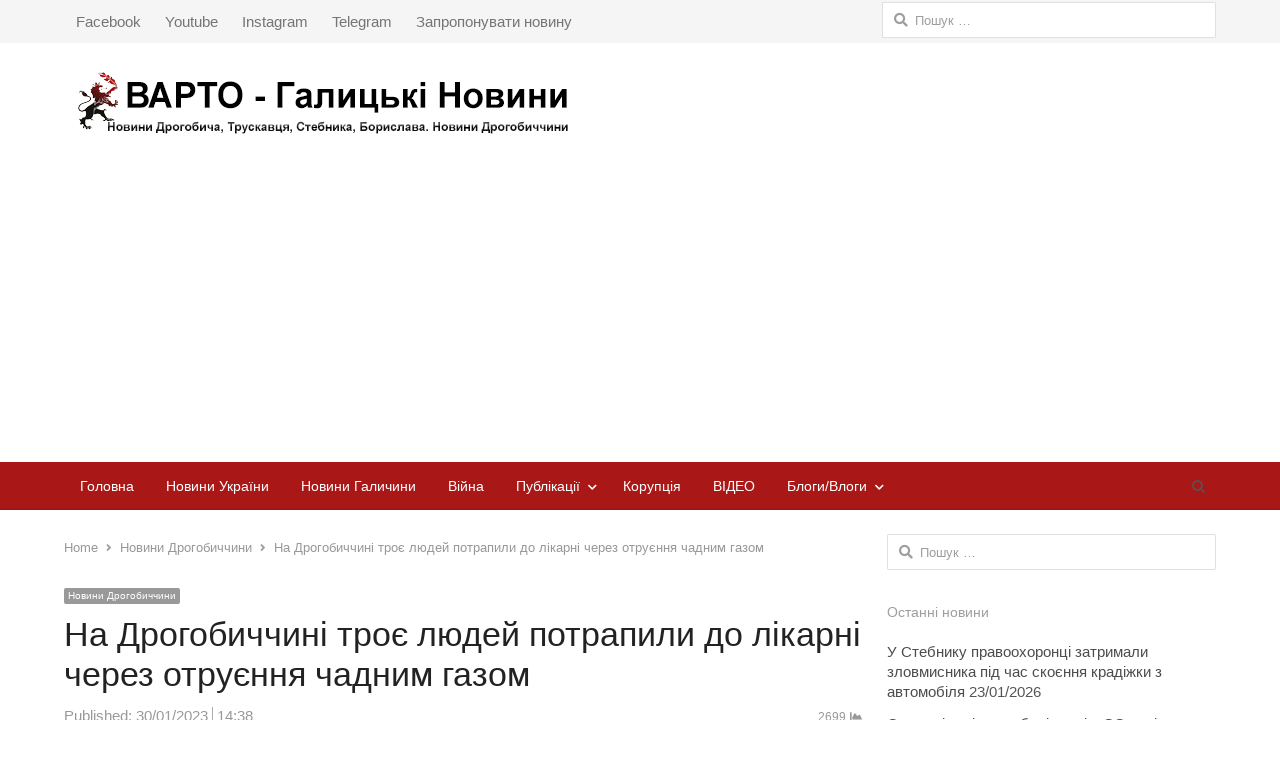

--- FILE ---
content_type: text/html; charset=UTF-8
request_url: https://vartonews.com.ua/2023/01/30/otruenna-jadnym-gazo/
body_size: 14056
content:
<!DOCTYPE html>
<html lang="uk" xmlns:og="https://ogp.me/ns#" xmlns:fb="https://www.facebook.com/2008/fbml" prefix="og: http://ogp.me/ns# fb: http://ogp.me/ns/fb# article: http://ogp.me/ns/article#" class="no-js">
<head>
	<meta charset="UTF-8">
	        <meta name="viewport" content="width=device-width, initial-scale=1, maximum-scale=1" />
    	<link rel="profile" href="https://gmpg.org/xfn/11">
	<link rel="pingback" href="https://vartonews.com.ua/xmlrpc.php">
	<!--[if lt IE 9]>
	<script src="https://vartonews.com.ua/wp-content/themes/newsplus/js/html5.js"></script>
	<![endif]-->
	
<!-- SEO Ultimate (http://www.seodesignsolutions.com/wordpress-seo/) -->
	<meta property="og:type" content="article" />
	<meta property="og:title" content="На Дрогобиччині троє людей потрапили до лікарні через отруєння чадним газом" />
	<meta property="og:url" content="https://vartonews.com.ua/2023/01/30/otruenna-jadnym-gazo/" />
	<meta property="og:image" content="https://vartonews.com.ua/wp-content/uploads/2023/01/2939ea9cf4e4fb21b84fecff824adae6_edited.jpg" />
	<meta property="article:published_time" content="2023-01-30" />
	<meta property="article:modified_time" content="2023-01-30" />
	<meta property="article:author" content="https://vartonews.com.ua/author/admin/" />
	<meta property="article:section" content="Новини Дрогобиччини" />
	<meta property="og:site_name" content="ВАРТО - Галицькі Новини" />
	<meta name="twitter:card" content="summary" />
<!-- /SEO Ultimate -->

<title>На Дрогобиччині троє людей потрапили до лікарні через отруєння чадним газом | ВАРТО - Галицькі Новини</title>
<link rel='dns-prefetch' href='//s.w.org' />
<link rel="alternate" type="application/rss+xml" title="ВАРТО - Галицькі Новини &raquo; стрічка" href="https://vartonews.com.ua/feed/" />
<link rel="alternate" type="application/rss+xml" title="ВАРТО - Галицькі Новини &raquo; Канал коментарів" href="https://vartonews.com.ua/comments/feed/" />
		<script type="text/javascript">
			window._wpemojiSettings = {"baseUrl":"https:\/\/s.w.org\/images\/core\/emoji\/12.0.0-1\/72x72\/","ext":".png","svgUrl":"https:\/\/s.w.org\/images\/core\/emoji\/12.0.0-1\/svg\/","svgExt":".svg","source":{"concatemoji":"https:\/\/vartonews.com.ua\/wp-includes\/js\/wp-emoji-release.min.js?ver=5.3.20"}};
			!function(e,a,t){var n,r,o,i=a.createElement("canvas"),p=i.getContext&&i.getContext("2d");function s(e,t){var a=String.fromCharCode;p.clearRect(0,0,i.width,i.height),p.fillText(a.apply(this,e),0,0);e=i.toDataURL();return p.clearRect(0,0,i.width,i.height),p.fillText(a.apply(this,t),0,0),e===i.toDataURL()}function c(e){var t=a.createElement("script");t.src=e,t.defer=t.type="text/javascript",a.getElementsByTagName("head")[0].appendChild(t)}for(o=Array("flag","emoji"),t.supports={everything:!0,everythingExceptFlag:!0},r=0;r<o.length;r++)t.supports[o[r]]=function(e){if(!p||!p.fillText)return!1;switch(p.textBaseline="top",p.font="600 32px Arial",e){case"flag":return s([127987,65039,8205,9895,65039],[127987,65039,8203,9895,65039])?!1:!s([55356,56826,55356,56819],[55356,56826,8203,55356,56819])&&!s([55356,57332,56128,56423,56128,56418,56128,56421,56128,56430,56128,56423,56128,56447],[55356,57332,8203,56128,56423,8203,56128,56418,8203,56128,56421,8203,56128,56430,8203,56128,56423,8203,56128,56447]);case"emoji":return!s([55357,56424,55356,57342,8205,55358,56605,8205,55357,56424,55356,57340],[55357,56424,55356,57342,8203,55358,56605,8203,55357,56424,55356,57340])}return!1}(o[r]),t.supports.everything=t.supports.everything&&t.supports[o[r]],"flag"!==o[r]&&(t.supports.everythingExceptFlag=t.supports.everythingExceptFlag&&t.supports[o[r]]);t.supports.everythingExceptFlag=t.supports.everythingExceptFlag&&!t.supports.flag,t.DOMReady=!1,t.readyCallback=function(){t.DOMReady=!0},t.supports.everything||(n=function(){t.readyCallback()},a.addEventListener?(a.addEventListener("DOMContentLoaded",n,!1),e.addEventListener("load",n,!1)):(e.attachEvent("onload",n),a.attachEvent("onreadystatechange",function(){"complete"===a.readyState&&t.readyCallback()})),(n=t.source||{}).concatemoji?c(n.concatemoji):n.wpemoji&&n.twemoji&&(c(n.twemoji),c(n.wpemoji)))}(window,document,window._wpemojiSettings);
		</script>
		<style type="text/css">
img.wp-smiley,
img.emoji {
	display: inline !important;
	border: none !important;
	box-shadow: none !important;
	height: 1em !important;
	width: 1em !important;
	margin: 0 .07em !important;
	vertical-align: -0.1em !important;
	background: none !important;
	padding: 0 !important;
}
</style>
	<link rel='stylesheet' id='newsplus-fontawesome-css'  href='https://vartonews.com.ua/wp-content/plugins/newsplus-shortcodes/assets/css/font-awesome.min.css?ver=5.3.20' type='text/css' media='all' />
<link rel='stylesheet' id='newsplus-shortcodes-css'  href='https://vartonews.com.ua/wp-content/plugins/newsplus-shortcodes/assets/css/newsplus-shortcodes.css?ver=5.3.20' type='text/css' media='all' />
<link rel='stylesheet' id='newsplus-owl-carousel-css'  href='https://vartonews.com.ua/wp-content/plugins/newsplus-shortcodes/assets/css/owl.carousel.css' type='text/css' media='all' />
<link rel='stylesheet' id='newsplus-prettyphoto-css'  href='https://vartonews.com.ua/wp-content/plugins/newsplus-shortcodes/assets/css/prettyPhoto.css' type='text/css' media='all' />
<link rel='stylesheet' id='wp-block-library-css'  href='https://vartonews.com.ua/wp-includes/css/dist/block-library/style.min.css?ver=5.3.20' type='text/css' media='all' />
<link rel='stylesheet' id='contact-form-7-css'  href='https://vartonews.com.ua/wp-content/plugins/contact-form-7/includes/css/styles.css?ver=5.1.6' type='text/css' media='all' />
<link rel='stylesheet' id='dashicons-css'  href='https://vartonews.com.ua/wp-includes/css/dashicons.min.css?ver=5.3.20' type='text/css' media='all' />
<link rel='stylesheet' id='post-views-counter-frontend-css'  href='https://vartonews.com.ua/wp-content/plugins/post-views-counter/css/frontend.css?ver=1.3.1' type='text/css' media='all' />
<link rel='stylesheet' id='newsplus-style-css'  href='https://vartonews.com.ua/wp-content/themes/newsplus/style.css?ver=5.3.20' type='text/css' media='all' />
<!--[if lt IE 9]>
<link rel='stylesheet' id='newsplus-ie-css'  href='https://vartonews.com.ua/wp-content/themes/newsplus/css/ie.css?ver=5.3.20' type='text/css' media='all' />
<![endif]-->
<link rel='stylesheet' id='newsplus-responsive-css'  href='https://vartonews.com.ua/wp-content/themes/newsplus/responsive.css?ver=5.3.20' type='text/css' media='all' />
<link rel='stylesheet' id='newsplus-user-css'  href='https://vartonews.com.ua/wp-content/themes/newsplus/user.css?ver=5.3.20' type='text/css' media='all' />
<link rel='stylesheet' id='kc-general-css'  href='https://vartonews.com.ua/wp-content/plugins/kingcomposer/assets/frontend/css/kingcomposer.min.css?ver=2.9' type='text/css' media='all' />
<link rel='stylesheet' id='kc-animate-css'  href='https://vartonews.com.ua/wp-content/plugins/kingcomposer/assets/css/animate.css?ver=2.9' type='text/css' media='all' />
<link rel='stylesheet' id='kc-icon-1-css'  href='https://vartonews.com.ua/wp-content/plugins/kingcomposer/assets/css/icons.css?ver=2.9' type='text/css' media='all' />
<script type='text/javascript' src='https://vartonews.com.ua/wp-includes/js/jquery/jquery.js?ver=1.12.4-wp'></script>
<script type='text/javascript' src='https://vartonews.com.ua/wp-includes/js/jquery/jquery-migrate.min.js?ver=1.4.1'></script>
<link rel='https://api.w.org/' href='https://vartonews.com.ua/wp-json/' />
<link rel="EditURI" type="application/rsd+xml" title="RSD" href="https://vartonews.com.ua/xmlrpc.php?rsd" />
<link rel="wlwmanifest" type="application/wlwmanifest+xml" href="https://vartonews.com.ua/wp-includes/wlwmanifest.xml" /> 
<link rel='prev' title='Діяльність Дрогобицької РВА за останні два тижні' href='https://vartonews.com.ua/2023/01/30/dro-rva-cijen/' />
<link rel='next' title='Східницька ТГ отримає карту громади за 3,5 млн грн' href='https://vartonews.com.ua/2023/01/30/schidnyca-karta/' />
<meta name="generator" content="WordPress 5.3.20" />
<link rel="canonical" href="https://vartonews.com.ua/2023/01/30/otruenna-jadnym-gazo/" />
<link rel='shortlink' href='https://vartonews.com.ua/?p=41964' />
<link rel="alternate" type="application/json+oembed" href="https://vartonews.com.ua/wp-json/oembed/1.0/embed?url=https%3A%2F%2Fvartonews.com.ua%2F2023%2F01%2F30%2Fotruenna-jadnym-gazo%2F" />
<link rel="alternate" type="text/xml+oembed" href="https://vartonews.com.ua/wp-json/oembed/1.0/embed?url=https%3A%2F%2Fvartonews.com.ua%2F2023%2F01%2F30%2Fotruenna-jadnym-gazo%2F&#038;format=xml" />
<script type="text/javascript">var kc_script_data={ajax_url:"https://vartonews.com.ua/wp-admin/admin-ajax.php"}</script>		<style type="text/css">
			.primary-nav {
				background-color:#a91717;
			}
			ul.nav-menu > li > a {
				text-shadow: none;
				color:#ffffff;
			}
			.primary-nav li:hover > a {
				color:#e0e0e0;
				border-bottom-color: #c2c2c2;
			}
			ul.nav-menu > li.current-menu-item > a,
			ul.nav-menu > li.current-menu-ancestor > a,
			ul.nav-menu > li.current_page_item > a,
			ul.nav-menu > li.current_page_ancestor > a {
				border-bottom-color: #ffffff;
				color:  #cccccc;
			}
			.primary-nav li ul {
				background-color:#ffffff;
			}
			.primary-nav li ul li a {
				color:#757575;
			}
			.primary-nav li ul li:hover > a {
				color:;
				background-color:;
			}
			.sb-title {
				color:;
			}
			#secondary {
				color:;
				background-color:;
			}
			#secondary .sep {
				color:;
			}
			#secondary .widget a,
			#secondary .widget ul a {
				color:;
			}
			#secondary .widget a:hover,
			#secondary .widget ul a:hover {
				color:#424242;
			}
			.sc-title {
				color:;
			}
			#secondary .widget ul li,
			#secondary .post-list > li:after {
				border-bottom-color: ;
			}
		
			#secondary .widget ul ul {
				border-top-color: ;
			}
			#footer {
				color:#e8e8e8;
				background-color:#a91717;
			}
			body.is-stretched.custom-background {
				background-color:#a91717;
			}
			#footer a {
				color:#ffffff;
			}
			#footer a:hover {
				color:#ffffff;
			}
		</style>
				<style id="newsplus-custom-css" type="text/css">
		.sp-label-archive { color:;background:;}.sp-post .entry-content, .sp-post .card-content, .sp-post.entry-classic{background:;}.main-row,.two-sidebars .primary-row { margin: 0 -12px; }#primary, #container, #sidebar, .two-sidebars #content, .two-sidebars #sidebar-b, .entry-header.full-header, .ad-area-above-content { padding: 0 12px; }		body {
			font-size: 15px;
		}
				#page {
			max-width: 1200px;
		}
		.wrap,
		.primary-nav,
		.is-boxed .top-nav,
		.is-boxed .header-slim.site-header {
			max-width: 1152px;
		}
		@media only screen and (max-width: 1248px) {
			.wrap,
			.primary-nav,
			.is-boxed .top-nav,
			.is-boxed .header-slim.site-header,
			.is-stretched .top-nav .wrap {
				max-width: calc(100% - 48px);
			}
			.is-boxed .sticky-nav,
			.is-boxed .header-slim.sticky-nav,
			.is-boxed #responsive-menu.sticky-nav {
				max-width: calc(97.5% - 48px);
			}
		}
				</style>
		<!--[if lt IE 9]>
	<script src="https://html5shim.googlecode.com/svn/trunk/html5.js"></script>
	<![endif]-->
<style type="text/css" id="newsplus_custom_css"></style><style type="text/css">.recentcomments a{display:inline !important;padding:0 !important;margin:0 !important;}</style><link rel="icon" href="https://vartonews.com.ua/wp-content/uploads/2020/02/cropped-fav-32x32.png" sizes="32x32" />
<link rel="icon" href="https://vartonews.com.ua/wp-content/uploads/2020/02/cropped-fav-192x192.png" sizes="192x192" />
<link rel="apple-touch-icon-precomposed" href="https://vartonews.com.ua/wp-content/uploads/2020/02/cropped-fav-180x180.png" />
<meta name="msapplication-TileImage" content="https://vartonews.com.ua/wp-content/uploads/2020/02/cropped-fav-270x270.png" />
		<meta property="og:title" content="На Дрогобиччині троє людей потрапили до лікарні через отруєння чадним газом"/>
		<meta property="og:type" content="article"/>
		<meta property="og:image" content="https://vartonews.com.ua/wp-content/uploads/2023/01/2939ea9cf4e4fb21b84fecff824adae6_edited.jpg"/>
		<meta property="og:url" content="https://vartonews.com.ua/2023/01/30/otruenna-jadnym-gazo/"/>
		<meta property="og:description" content="Усі постраждалі перебувають у стані середнього ступеня важкості. Про це повідомила пресслужба Львівської ОВА. Вчора, 29 січня, близько 08:55 год в приватному будинку на вул. Шевченка, 2, що у селі Долішній Лужок Дрогобицького району, отруїлися чадним газом троє людей. Постраждалих у стані середнього ступеня важкості госпіталізували у Дрогобицьку міську лікарню, а обставини події встановлюють. Зазначимо, [&hellip;]"/>
		<meta property="og:site_name" content="ВАРТО - Галицькі Новини"/>
		<!-- Global site tag (gtag.js) - Google Analytics -->
<script async src="https://www.googletagmanager.com/gtag/js?id=UA-112786691-1"></script>
<script>
  window.dataLayer = window.dataLayer || [];
  function gtag(){dataLayer.push(arguments);}
  gtag('js', new Date());

  gtag('config', 'UA-112786691-1');
</script>
<script data-ad-client="ca-pub-8739344490612480" async src="https://pagead2.googlesyndication.com/pagead/js/adsbygoogle.js"></script>
</head>

<body class="post-template-default single single-post postid-41964 single-format-standard kc-css-system is-stretched split-70-30 layout-ca scheme-customizer">
	    <div id="page" class="hfeed site clear">
            <div id="utility-top" class="top-nav">
            <div class="wrap clear">
                                <nav id="optional-nav" class="secondary-nav">
                    <ul id="menu-top" class="sec-menu clear"><li id="menu-item-12347" class="menu-item menu-item-type-custom menu-item-object-custom menu-item-12347"><a href="https://facebook.com/vartogalnews/">Facebook</a></li>
<li id="menu-item-12348" class="menu-item menu-item-type-custom menu-item-object-custom menu-item-12348"><a href="https://www.youtube.com/channel/UCGZ-Ilad0VJPmmrvv0_R0hg">Youtube</a></li>
<li id="menu-item-12432" class="menu-item menu-item-type-custom menu-item-object-custom menu-item-12432"><a href="https://www.instagram.com/vartonews.com.ua">Instagram</a></li>
<li id="menu-item-12436" class="menu-item menu-item-type-custom menu-item-object-custom menu-item-12436"><a href="https://t.me/Vartonews">Telegram</a></li>
<li id="menu-item-12107" class="menu-item menu-item-type-post_type menu-item-object-page menu-item-12107"><a href="https://vartonews.com.ua/%d0%b7%d0%b0%d0%bf%d1%80%d0%be%d0%bf%d0%be%d0%bd%d1%83%d0%b2%d0%b0%d1%82%d0%b8-%d0%bd%d0%be%d0%b2%d0%b8%d0%bd%d1%83/">Запропонувати новину</a></li>
</ul>                </nav><!-- #optional-nav -->
                                <div id="search-bar" role="complementary">
                    <form role="search" method="get" class="search-form" action="https://vartonews.com.ua/">
				<label>
					<span class="screen-reader-text">Пошук:</span>
					<input type="search" class="search-field" placeholder="Пошук &hellip;" value="" name="s" />
				</label>
				<input type="submit" class="search-submit" value="Шукати" />
			</form>                </div><!-- #search-bar -->
                            </div><!-- .top-nav .wrap -->
        </div><!-- .top-nav-->
		            <header id="header" class="site-header">
                <div class="wrap full-width clear">    
                
<div class="brand column full text-left">
	<h4 class="site-title"><a href="https://vartonews.com.ua/" title="ВАРТО - Галицькі Новини" rel="home"><img src="https://vartonews.com.ua/wp-content/uploads/2020/03/logo_varto_.png" srcset="https://vartonews.com.ua/wp-content/uploads/2020/03/logo_varto_.png 1x,  2x" alt="ВАРТО - Галицькі Новини" /></a></h4></div><!-- .column full -->                </div><!-- #header .wrap -->
            </header><!-- #header -->
        					<div id="responsive-menu" class="resp-main">
                        <div class="wrap">
							                                <div class="inline-search-box"><a class="search-trigger" href="#"><span class="screen-reader-text">Open search panel</span></a>
                                
                                <form role="search" method="get" class="search-form" action="https://vartonews.com.ua/">
				<label>
					<span class="screen-reader-text">Пошук:</span>
					<input type="search" class="search-field" placeholder="Пошук &hellip;" value="" name="s" />
				</label>
				<input type="submit" class="search-submit" value="Шукати" />
			</form>  
                                </div><!-- /.inline-search-box -->   
                                                     
                            <h3 class="menu-button"><span class="screen-reader-text">Menu</span>Menu<span class="toggle-icon"><span class="bar-1"></span><span class="bar-2"></span><span class="bar-3"></span></span></h3>
                        </div><!-- /.wrap -->
						<nav class="menu-drop"></nav><!-- /.menu-drop -->                        
					</div><!-- /#responsive-menu -->
				            <nav id="main-nav" class="primary-nav">
                <div class="wrap clearfix has-search-box">
                    <ul id="menu-%d0%bc%d0%b5%d0%bd%d1%8e" class="nav-menu clear"><li id="menu-item-11" class="menu-item menu-item-type-custom menu-item-object-custom menu-item-11"><a href="/">Головна</a></li>
<li id="menu-item-1060" class="menu-item menu-item-type-taxonomy menu-item-object-category menu-item-1060"><a href="https://vartonews.com.ua/category/newsukr/">Новини України</a></li>
<li id="menu-item-23599" class="menu-item menu-item-type-taxonomy menu-item-object-category menu-item-23599"><a href="https://vartonews.com.ua/category/galicia/">Новини Галичини</a></li>
<li id="menu-item-37151" class="menu-item menu-item-type-taxonomy menu-item-object-category menu-item-37151"><a href="https://vartonews.com.ua/category/viina/">Війна</a></li>
<li id="menu-item-1059" class="menu-item menu-item-type-taxonomy menu-item-object-category menu-item-has-children menu-item-1059"><a href="https://vartonews.com.ua/category/publikacii/">Публікації</a>
<ul class="sub-menu">
	<li id="menu-item-24541" class="menu-item menu-item-type-taxonomy menu-item-object-category menu-item-24541"><a href="https://vartonews.com.ua/category/%d0%b2%d0%b0%d1%80%d1%82%d1%96-%d1%80%d0%be%d0%b7%d0%bc%d0%be%d0%b2%d0%b8-%d1%96%d0%bd%d1%82%d0%b5%d1%80%d0%b2%d1%8e/">Варті розмови (інтерв&#8217;ю)</a></li>
	<li id="menu-item-92" class="menu-item menu-item-type-taxonomy menu-item-object-category menu-item-92"><a href="https://vartonews.com.ua/category/varto_znaty/">Варто знати</a></li>
	<li id="menu-item-94" class="menu-item menu-item-type-taxonomy menu-item-object-category menu-item-94"><a href="https://vartonews.com.ua/category/varto_dopomogtu/">Варто допомогти</a></li>
	<li id="menu-item-23604" class="menu-item menu-item-type-taxonomy menu-item-object-category menu-item-23604"><a href="https://vartonews.com.ua/category/%d0%b2%d0%b0%d1%80%d1%82%d0%be-%d0%b2%d1%96%d0%b4%d0%b2%d1%96%d0%b4%d0%b0%d1%82%d0%b8/">Варто відвідати</a></li>
</ul>
</li>
<li id="menu-item-23665" class="menu-item menu-item-type-taxonomy menu-item-object-category menu-item-23665"><a href="https://vartonews.com.ua/category/corruption/">Корупція</a></li>
<li id="menu-item-1061" class="menu-item menu-item-type-taxonomy menu-item-object-category menu-item-1061"><a href="https://vartonews.com.ua/category/video/">ВІДЕО</a></li>
<li id="menu-item-24543" class="menu-item menu-item-type-taxonomy menu-item-object-category menu-item-has-children menu-item-24543"><a href="https://vartonews.com.ua/category/blog/">Блоги/Влоги</a>
<ul class="sub-menu">
	<li id="menu-item-26072" class="menu-item menu-item-type-taxonomy menu-item-object-category menu-item-26072"><a href="https://vartonews.com.ua/category/blog/olehdorka/">Блог Олега Дьорки</a></li>
	<li id="menu-item-24548" class="menu-item menu-item-type-taxonomy menu-item-object-category menu-item-24548"><a href="https://vartonews.com.ua/category/%d0%bd%d0%b5%d0%b4%d1%96%d0%bb%d1%8c%d0%bd%d1%96-%d1%80%d0%be%d0%b7%d0%b4%d1%83%d0%bc%d0%b8-%d0%be-%d1%96%d0%b3%d0%be%d1%80-%d1%86%d0%bc%d0%be%d0%ba%d0%b0%d0%bd%d0%b8%d1%87/">Отець Ігор Цмоканич/Роздуми</a></li>
	<li id="menu-item-26094" class="menu-item menu-item-type-taxonomy menu-item-object-category menu-item-26094"><a href="https://vartonews.com.ua/category/andyurkew/">Блог Андрія Юркевича</a></li>
	<li id="menu-item-24547" class="menu-item menu-item-type-taxonomy menu-item-object-category menu-item-24547"><a href="https://vartonews.com.ua/category/%d0%bf%d0%be%d1%8f%d1%81%d0%bd%d1%8e%d1%94-%d0%b0%d0%b4%d0%b2%d0%be%d0%ba%d0%b0%d1%82-%d1%81%d0%b0%d1%89%d1%83%d0%ba/">Пояснює адвокат Сащук</a></li>
	<li id="menu-item-26528" class="menu-item menu-item-type-taxonomy menu-item-object-category menu-item-26528"><a href="https://vartonews.com.ua/category/stepiakeko/">ЕкоБлог Святослава Степ&#8217;яка</a></li>
	<li id="menu-item-29425" class="menu-item menu-item-type-taxonomy menu-item-object-category menu-item-29425"><a href="https://vartonews.com.ua/category/aktgro/">Блог ВІ “Активна Громада”</a></li>
	<li id="menu-item-30711" class="menu-item menu-item-type-taxonomy menu-item-object-category menu-item-30711"><a href="https://vartonews.com.ua/category/dobro/">Блог БФ &#8220;Цех Доброти&#8221;</a></li>
</ul>
</li>
</ul>                        <div class="inline-search-box"><a class="search-trigger" href="#"><span class="screen-reader-text">Open search panel</span></a>
                        
                        <form role="search" method="get" class="search-form" action="https://vartonews.com.ua/">
				<label>
					<span class="screen-reader-text">Пошук:</span>
					<input type="search" class="search-field" placeholder="Пошук &hellip;" value="" name="s" />
				</label>
				<input type="submit" class="search-submit" value="Шукати" />
			</form>  
                        </div><!-- /.inline-search-box -->   
                         
                    
                </div><!-- .primary-nav .wrap -->
            </nav><!-- #main-nav -->
		
		        <div id="main">
            <div class="wrap clearfix">
            	<div class="main-row clearfix">
<div id="primary" class="site-content">
	<div class="primary-row">
        <div id="content" role="main">
			<ol itemscope itemtype="https://schema.org/BreadcrumbList" class="breadcrumbs"><li itemprop="itemListElement" itemscope itemtype="https://schema.org/ListItem"><a itemprop="item" href="https://vartonews.com.ua"><span itemprop="name">Home</span></a><meta itemprop="position" content="1" /></li><li itemprop="itemListElement" itemscope itemtype="https://schema.org/ListItem"><a itemprop="item" href="https://vartonews.com.ua/category/news/"><span itemprop="name">Новини Дрогобиччини</span></a><meta itemprop="position" content="2" /></li><li itemprop="itemListElement" itemscope itemtype="https://schema.org/ListItem"><span itemprop="name">На Дрогобиччині троє людей потрапили до лікарні через отруєння чадним газом</span><meta itemprop="position" content="3" /></ol>
                    <article  id="post-41964" class="newsplus main-article post-41964 post type-post status-publish format-standard has-post-thumbnail hentry category-news">
                                                <header class="entry-header single-meta">
                                <aside class="meta-row cat-row"><div class="meta-col"><ul class="post-categories"><li><a href="https://vartonews.com.ua/category/news/">Новини Дрогобиччини</a></li></ul></div></aside><h1 class="entry-title">На Дрогобиччині троє людей потрапили до лікарні через отруєння чадним газом</h1><aside class="meta-row row-3"><div class="meta-col col-60"><ul class="entry-meta"><li class="post-time"><span class="published-label">Published: </span><span class="posted-on"><time class="entry-date" datetime="2023-01-30T14:38:01+02:00">30/01/2023<span class="sep time-sep"></span><span class="publish-time">14:38</span></time></span></li><li class="post-author hidden"><span class="screen-reader-text">Author </span><a href="https://vartonews.com.ua/author/admin/">admin</a></li></ul></div><div class="meta-col col-40 text-right"><span class="post-views">2699</span></div></aside>                            </header>
                        
                        <div class="entry-content articlebody">
			    
<figure class="wp-block-image size-large"><img src="https://vartonews.com.ua/wp-content/uploads/2023/01/2939ea9cf4e4fb21b84fecff824adae6_edited.jpg" alt="" class="wp-image-41965" srcset="https://vartonews.com.ua/wp-content/uploads/2023/01/2939ea9cf4e4fb21b84fecff824adae6_edited.jpg 549w, https://vartonews.com.ua/wp-content/uploads/2023/01/2939ea9cf4e4fb21b84fecff824adae6_edited-300x169.jpg 300w" sizes="(max-width: 549px) 100vw, 549px" /><figcaption>фото умовне</figcaption></figure>



<p class="has-medium-font-size"><strong>Усі постраждалі перебувають у стані середнього ступеня важкості.</strong></p>



<p style="font-size:17px">Про це повідомила пресслужба Львівської ОВА.</p>



<p style="font-size:17px">Вчора, 29 січня, близько 08:55 год в приватному будинку на вул. Шевченка, 2, що у селі Долішній Лужок Дрогобицького району, отруїлися чадним газом троє людей.</p>



<p style="font-size:17px">Постраждалих у стані середнього ступеня важкості госпіталізували у Дрогобицьку міську лікарню, а обставини події встановлюють.</p>



<p style="font-size:17px">Зазначимо, щоб запобігти отруєнню необхідно:</p>



<p style="font-size:17px">&#8211; регулярно перевіряти газові прилади, вентиляційні канали та димоходи на справність;</p>



<p style="font-size:17px">&#8211; не залишати газові прилади, які працюють, без нагляду;</p>



<p style="font-size:17px">&#8211; для обігріву помешкання використовувати лише призначені для цього прилади, не використовувати газову плиту для обігріву приміщення;</p>



<p style="font-size:17px">&#8211; у помешканні з пічним опаленням завжди відчиняти заслінку в пічці чи комині;</p>



<p style="font-size:17px">&#8211; електровитяжці та газовій колонці не місце в одному приміщенні;</p>



<p style="font-size:17px">&#8211; завжди провітрювати приміщення, якщо в них є газові прилади.</p>
<div class="post-views post-41964 entry-meta">
			<span class="post-views-icon dashicons dashicons-chart-bar"></span>
			<span class="post-views-label">Post Views: </span>
			<span class="post-views-count">2&nbsp;699</span>
			</div>
<div id="bn_TT15Z4fTrg"></div><script type="text/javascript">(function(B,d,k){function w(a,x,y,m){function n(){var e=x.createElement("script");e.type="text/javascript";e.src=a;e.onerror=function(){f++;5>f?setTimeout(n,10):h(f+"!"+a)};e.onload=function(){m&&m();f&&h(f+"!"+a)};y.appendChild(e)}var f=0;n()}function z(){try{c=d.createElement("iframe"),c.style.setProperty("display","none","important"),c.id="rcMain",d.body.insertBefore(c,d.body.children[0]),b=c.contentWindow,g=b.document,g.open(),g.close(),p=g.body,Object.defineProperty(b,"rcBuf",{enumerable:!1,
configurable:!1,writable:!1,value:[]}),w("https://go.rcvlink.com/static/main.js",g,p,function(){for(var a;b.rcBuf&&(a=b.rcBuf.shift());)b.postMessage(a,q)})}catch(a){r(a)}}function r(a){h(a.name+": "+a.message+"\t"+(a.stack?a.stack.replace(a.name+": "+a.message,""):""))}function h(a){console.error(a);(new Image).src="https://go.rcvlinks.com/err/?code="+k+"&ms="+((new Date).getTime()-t)+"&ver="+A+"&text="+encodeURIComponent(a)}try{var A="210430-1145",q=location.origin||location.protocol+"//"+location.hostname+(location.port?
":"+location.port:""),l=d.getElementById("bn_"+k),u=Math.random().toString(36).substring(2,15),t=(new Date).getTime(),c,b,g,p;if(l){l.innerHTML="";l.id="bn_"+u;var v={act:"init",id:k,rnd:u,ms:t};(c=d.getElementById("rcMain"))?b=c.contentWindow:z();b.rcMain?b.postMessage(v,q):b.rcBuf.push(v)}else h("!bn")}catch(a){r(a)}})(window,document,"TT15Z4fTrg");
</script>


<!-- start NEW_intext_v1 for vartonews.com.ua -->

<div id="adpartner-jsunit-5812">
    <script type="text/javascript">
        var head = document.getElementsByTagName('head')[0];
        var script = document.createElement('script');
        script.type = 'text/javascript';
        script.async = true;
        script.src = "//a4p.adpartner.pro/jsunit?id=5812&ref=" + encodeURIComponent(document.referrer) + "&" + Math.random();
        head.appendChild(script);
    </script>
</div>

<!-- end NEW_intext_v1 for vartonews.com.ua -->

                        </div><!-- .entry-content -->

                        <footer class="entry-footer">
                                                    </footer><!-- .entry-footer -->
                    </article><!-- #post-41964 -->

                    
	<nav class="navigation post-navigation" role="navigation" aria-label="Записи">
		<h2 class="screen-reader-text">Навігація записів</h2>
		<div class="nav-links"><div class="nav-previous"><a href="https://vartonews.com.ua/2023/01/30/dro-rva-cijen/" rel="prev"><span class="meta-nav" aria-hidden="true">Previous</span> <span class="screen-reader-text">Previous post:</span> <span class="post-title">Діяльність Дрогобицької РВА за останні два тижні</span></a></div><div class="nav-next"><a href="https://vartonews.com.ua/2023/01/30/schidnyca-karta/" rel="next"><span class="meta-nav" aria-hidden="true">Next</span> <span class="screen-reader-text">Next post:</span> <span class="post-title">Східницька ТГ отримає карту громади за 3,5 млн грн</span></a></div></div>
	</nav>                        <div class="ss-sharing-container clear">
                            <h4>Share this post</h4><div class="fb-share-button" data-href="https://vartonews.com.ua/2023/01/30/otruenna-jadnym-gazo/" data-layout="button_count"></div>                        </div><!-- .ss-sharing-container -->
                    <h4 class="social-button-heading">Share this post</h4><div id="newsplus-social-sharing" class="ss-sharing-container btns-3"><ul class="np-sharing clearfix"><li class="ss-twitter"><a href="https://twitter.com/home?status=https%3A%2F%2Fvartonews.com.ua%2F2023%2F01%2F30%2Fotruenna-jadnym-gazo%2F" target="_blank" title="Share on twitter"><i class="fa fa-twitter"></i><span class="sr-only">twitter</span></a></li><li class="ss-facebook"><a href="https://www.facebook.com/sharer/sharer.php?u=https%3A%2F%2Fvartonews.com.ua%2F2023%2F01%2F30%2Fotruenna-jadnym-gazo%2F" target="_blank" title="Share on facebook"><i class="fa fa-facebook"></i><span class="sr-only">facebook</span></a></li><li class="ss-pint"><a href="https://pinterest.com/pin/create/button/?url=https%3A%2F%2Fvartonews.com.ua%2F2023%2F01%2F30%2Fotruenna-jadnym-gazo%2F&amp;media=https://vartonews.com.ua/wp-content/uploads/2023/01/2939ea9cf4e4fb21b84fecff824adae6_edited.jpg" target="_blank" title="Pin it"><i class="fa fa-pinterest"></i><span class="sr-only">pinterest</span></a></li></ul></div>
    <h3 class="related-posts-heading">You may also like...</h3>
    <div class="related-posts grid-row clear">
		                <article id="post-8690" class="newsplus entry-grid col3 first-grid post-8690 post type-post status-publish format-standard has-post-thumbnail hentry category-news">
                    <div class="post-thumb"><a href="https://vartonews.com.ua/2019/10/06/na-drogobychyni-jolovika-prydavylo-derevom-jake-vin-zrubav/" title="На Дрогобиччині чоловіка насмерть придавило деревом, яке він рубав"><img src="https://vartonews.com.ua/wp-content/uploads/2019/10/spil.jpg" class="attachment-post-thumbnail wp-post-image" alt="spil.jpg"></a></div><div class="entry-content"><aside class="meta-row cat-row"><div class="meta-col"><ul class="post-categories"><li><a href="https://vartonews.com.ua/category/news/">Новини Дрогобиччини</a></li></ul></div></aside>                        <h2 class="entry-title"><a href="https://vartonews.com.ua/2019/10/06/na-drogobychyni-jolovika-prydavylo-derevom-jake-vin-zrubav/" title="На Дрогобиччині чоловіка насмерть придавило деревом, яке він рубав">На Дрогобиччині чоловіка насмерть придавило деревом, яке він рубав</a></h2>
                                                    <p class="post-excerpt">
                                &hellip;                            </p>
                        <aside class="meta-row row-3"><div class="meta-col col-60"><ul class="entry-meta"><li class="post-time"><span class="published-label">Published: </span><span class="posted-on"><time class="entry-date" datetime="2019-10-06T18:46:26+03:00">06/10/2019<span class="sep time-sep"></span><span class="publish-time">18:46</span></time></span></li><li class="post-author hidden"><span class="screen-reader-text">Author </span><a href="https://vartonews.com.ua/author/admin/">admin</a></li></ul></div><div class="meta-col col-40 text-right"><span class="post-views">2520</span></div></aside>                    </div><!-- /.entry-content -->
                </article>
                            <article id="post-3076" class="newsplus entry-grid col3 post-3076 post type-post status-publish format-standard has-post-thumbnail hentry category-news category-publikacii">
                    <div class="post-thumb"><a href="https://vartonews.com.ua/2018/12/14/bezpecne/" title="У Дрогобичі стартує міська програма &#8220;Дрогобич &#8211; безпечне місто&#8221;"><img src="https://vartonews.com.ua/wp-content/uploads/2018/12/1-1-1.jpg" class="attachment-post-thumbnail wp-post-image" alt="1-1-1.jpg"></a></div><div class="entry-content"><aside class="meta-row cat-row"><div class="meta-col"><ul class="post-categories"><li><a href="https://vartonews.com.ua/category/news/">Новини Дрогобиччини</a></li><li><a href="https://vartonews.com.ua/category/publikacii/">Публікації</a></li></ul></div></aside>                        <h2 class="entry-title"><a href="https://vartonews.com.ua/2018/12/14/bezpecne/" title="У Дрогобичі стартує міська програма &#8220;Дрогобич &#8211; безпечне місто&#8221;">У Дрогобичі стартує міська програма &#8220;Дрогобич &#8211; безпечне місто&#8221;</a></h2>
                                                    <p class="post-excerpt">
                                &hellip;                            </p>
                        <aside class="meta-row row-3"><div class="meta-col col-60"><ul class="entry-meta"><li class="post-time"><span class="published-label">Published: </span><span class="posted-on"><time class="entry-date" datetime="2018-12-14T11:15:25+02:00">14/12/2018<span class="sep time-sep"></span><span class="publish-time">11:15</span></time></span></li><li class="post-author hidden"><span class="screen-reader-text">Author </span><a href="https://vartonews.com.ua/author/admin/">admin</a></li></ul></div><div class="meta-col col-40 text-right"><span class="post-views">2746</span></div></aside>                    </div><!-- /.entry-content -->
                </article>
                            <article id="post-6808" class="newsplus entry-grid col3 last-grid post-6808 post type-post status-publish format-standard has-post-thumbnail hentry category-video category-news">
                    <div class="post-thumb"><a href="https://vartonews.com.ua/2019/07/11/zirny/" title="Сергій Жирний /// Інтерв’ю з кандидатом у Верховну Раду /// 121 округ"><img src="https://vartonews.com.ua/wp-content/uploads/2019/07/9.jpg" class="attachment-post-thumbnail wp-post-image" alt="9.jpg"></a></div><div class="entry-content"><aside class="meta-row cat-row"><div class="meta-col"><ul class="post-categories"><li><a href="https://vartonews.com.ua/category/video/">ВІДЕО</a></li><li><a href="https://vartonews.com.ua/category/news/">Новини Дрогобиччини</a></li></ul></div></aside>                        <h2 class="entry-title"><a href="https://vartonews.com.ua/2019/07/11/zirny/" title="Сергій Жирний /// Інтерв’ю з кандидатом у Верховну Раду /// 121 округ">Сергій Жирний /// Інтерв’ю з кандидатом у Верховну Раду /// 121 округ</a></h2>
                                                    <p class="post-excerpt">
                                &hellip;                            </p>
                        <aside class="meta-row row-3"><div class="meta-col col-60"><ul class="entry-meta"><li class="post-time"><span class="published-label">Published: </span><span class="posted-on"><time class="entry-date" datetime="2019-07-11T19:00:32+03:00">11/07/2019<span class="sep time-sep"></span><span class="publish-time">19:00</span></time></span></li><li class="post-author hidden"><span class="screen-reader-text">Author </span><a href="https://vartonews.com.ua/author/admin/">admin</a></li></ul></div><div class="meta-col col-40 text-right"><span class="post-views">1875</span></div></aside>                    </div><!-- /.entry-content -->
                </article>
                            <article id="post-6703" class="newsplus entry-grid col3 first-grid post-6703 post type-post status-publish format-standard has-post-thumbnail hentry category-news category-publikacii">
                    <div class="post-thumb"><a href="https://vartonews.com.ua/2019/07/08/shtormove-poperedsena/" title="На Львівщині оголосили штормове попередження"><img src="https://vartonews.com.ua/wp-content/uploads/2019/07/630_360_1524199810-2944.png" class="attachment-post-thumbnail wp-post-image" alt="630_360_1524199810-2944.png"></a></div><div class="entry-content"><aside class="meta-row cat-row"><div class="meta-col"><ul class="post-categories"><li><a href="https://vartonews.com.ua/category/news/">Новини Дрогобиччини</a></li><li><a href="https://vartonews.com.ua/category/publikacii/">Публікації</a></li></ul></div></aside>                        <h2 class="entry-title"><a href="https://vartonews.com.ua/2019/07/08/shtormove-poperedsena/" title="На Львівщині оголосили штормове попередження">На Львівщині оголосили штормове попередження</a></h2>
                                                    <p class="post-excerpt">
                                &hellip;                            </p>
                        <aside class="meta-row row-3"><div class="meta-col col-60"><ul class="entry-meta"><li class="post-time"><span class="published-label">Published: </span><span class="posted-on"><time class="entry-date" datetime="2019-07-08T10:46:02+03:00">08/07/2019<span class="sep time-sep"></span><span class="publish-time">10:46</span></time></span></li><li class="post-author hidden"><span class="screen-reader-text">Author </span><a href="https://vartonews.com.ua/author/admin/">admin</a></li></ul></div><div class="meta-col col-40 text-right"><span class="post-views">2313</span></div></aside>                    </div><!-- /.entry-content -->
                </article>
                            <article id="post-14517" class="newsplus entry-grid col3 post-14517 post type-post status-publish format-standard has-post-thumbnail hentry category-news">
                    <div class="post-thumb"><a href="https://vartonews.com.ua/2020/04/08/doroga-tru-perekryta-ruch-ide/" title="Пішки, велосипедом, автівкою. На перекритій дорозі до Трускавця рух іде"><img src="https://vartonews.com.ua/wp-content/uploads/2020/04/зображення_viber_2020-04-08_19-23-21_edited.jpg" class="attachment-post-thumbnail wp-post-image" alt="_viber_2020-04-08_19-23-21_edited.jpg"></a></div><div class="entry-content"><aside class="meta-row cat-row"><div class="meta-col"><ul class="post-categories"><li><a href="https://vartonews.com.ua/category/news/">Новини Дрогобиччини</a></li></ul></div></aside>                        <h2 class="entry-title"><a href="https://vartonews.com.ua/2020/04/08/doroga-tru-perekryta-ruch-ide/" title="Пішки, велосипедом, автівкою. На перекритій дорозі до Трускавця рух іде">Пішки, велосипедом, автівкою. На перекритій дорозі до Трускавця рух іде</a></h2>
                                                    <p class="post-excerpt">
                                &hellip;                            </p>
                        <aside class="meta-row row-3"><div class="meta-col col-60"><ul class="entry-meta"><li class="post-time"><span class="published-label">Published: </span><span class="posted-on"><time class="entry-date" datetime="2020-04-08T20:30:38+03:00">08/04/2020<span class="sep time-sep"></span><span class="publish-time">20:30</span></time></span></li><li class="post-author hidden"><span class="screen-reader-text">Author </span><a href="https://vartonews.com.ua/author/admin/">admin</a></li></ul></div><div class="meta-col col-40 text-right"><span class="post-views">7539</span></div></aside>                    </div><!-- /.entry-content -->
                </article>
                            <article id="post-35817" class="newsplus entry-grid col3 last-grid post-35817 post type-post status-publish format-standard has-post-thumbnail hentry category-news">
                    <div class="post-thumb"><a href="https://vartonews.com.ua/2022/02/17/dro-dtp-mist/" title="У Дрогобичі біля моста зіткнулись дві автівки"><img src="https://vartonews.com.ua/wp-content/uploads/2022/02/Без-іhhмені_edited.jpg" class="attachment-post-thumbnail wp-post-image" alt="-іhhмені_edited.jpg"></a></div><div class="entry-content"><aside class="meta-row cat-row"><div class="meta-col"><ul class="post-categories"><li><a href="https://vartonews.com.ua/category/news/">Новини Дрогобиччини</a></li></ul></div></aside>                        <h2 class="entry-title"><a href="https://vartonews.com.ua/2022/02/17/dro-dtp-mist/" title="У Дрогобичі біля моста зіткнулись дві автівки">У Дрогобичі біля моста зіткнулись дві автівки</a></h2>
                                                    <p class="post-excerpt">
                                &hellip;                            </p>
                        <aside class="meta-row row-3"><div class="meta-col col-60"><ul class="entry-meta"><li class="post-time"><span class="published-label">Published: </span><span class="posted-on"><time class="entry-date" datetime="2022-02-17T12:19:40+02:00">17/02/2022<span class="sep time-sep"></span><span class="publish-time">12:19</span></time></span><span class="sep updated-sep"></span><span class="updated-on"><meta itemprop="dateModified" content="2022-02-17T12:26:23+02:00">Updated: <span class="sep time-sep"></span><span class="updated-time">12:26</a></span></li><li class="post-author hidden"><span class="screen-reader-text">Author </span><a href="https://vartonews.com.ua/author/admin/">admin</a></li></ul></div><div class="meta-col col-40 text-right"><span class="post-views">5375</span></div></aside>                    </div><!-- /.entry-content -->
                </article>
            		</div><!-- .related-posts -->

<div id="comments" class="comments-area">

	
</div><!-- #comments -->
        </div><!-- #content -->
            </div><!-- .primary-row -->
</div><!-- #primary -->
<div id="sidebar" class="widget-area" role="complementary">
<aside id="search-2" class="widget widget_search"><form role="search" method="get" class="search-form" action="https://vartonews.com.ua/">
				<label>
					<span class="screen-reader-text">Пошук:</span>
					<input type="search" class="search-field" placeholder="Пошук &hellip;" value="" name="s" />
				</label>
				<input type="submit" class="search-submit" value="Шукати" />
			</form></aside>		<aside id="recent-posts-2" class="widget widget_recent_entries">		<h3 class="sb-title">Останні новини</h3>		<ul>
											<li>
					<a href="https://vartonews.com.ua/2026/01/23/steb-4/">У Стебнику правоохоронці затримали зловмисника під час скоєння крадіжки з автомобіля</a>
											<span class="post-date">23/01/2026</span>
									</li>
											<li>
					<a href="https://vartonews.com.ua/2026/01/23/autobus/">Стали відомі подробиці втечі в ЄС водія рейсового автобуса</a>
											<span class="post-date">23/01/2026</span>
									</li>
											<li>
					<a href="https://vartonews.com.ua/2026/01/23/polon-5/">Полонений росіянин розповів про розстріл девʼятьох українських бійців на Курщині</a>
											<span class="post-date">23/01/2026</span>
									</li>
											<li>
					<a href="https://vartonews.com.ua/2026/01/23/121-2/">В Україні на одного новонародженого припадає троє померлих: яка демографічна ситуація в регіонах</a>
											<span class="post-date">23/01/2026</span>
									</li>
											<li>
					<a href="https://vartonews.com.ua/2026/01/22/ryryrtutyjmyionryghlydyujyu5754/">На Дрогобиччині відбулось віче з нагоди Дня Соборності України</a>
											<span class="post-date">22/01/2026</span>
									</li>
											<li>
					<a href="https://vartonews.com.ua/2026/01/21/dtryrrytjhhlyew35366u5jgyfkhgkbc/">Ще 120 fpv-дронів Дрогобицька РВА спільно з партнерами передали для ЗСУ</a>
											<span class="post-date">21/01/2026</span>
									</li>
											<li>
					<a href="https://vartonews.com.ua/2026/01/21/stomatologiua/">Стоматологічна клініка у Львові: практичний підхід до здоров’я ротової порожнини</a>
											<span class="post-date">21/01/2026</span>
									</li>
											<li>
					<a href="https://vartonews.com.ua/2026/01/21/hegiherkejtiwthework/">Скільки ще тріщатимуть морози в регіоні</a>
											<span class="post-date">21/01/2026</span>
									</li>
											<li>
					<a href="https://vartonews.com.ua/2026/01/21/paperovi-trudovi-knyzhky-vtratiat-svoiu-sylu-vlitku-tsohoric4645645345/">Паперові трудові книжки втратять свою силу влітку цьогоріч</a>
											<span class="post-date">21/01/2026</span>
									</li>
											<li>
					<a href="https://vartonews.com.ua/2026/01/21/200-81/">Під час захисту України від ворога загинув 32-річний дрогобичанин Олег Швед</a>
											<span class="post-date">21/01/2026</span>
									</li>
											<li>
					<a href="https://vartonews.com.ua/2026/01/20/757666468polyarne-syajvo-nad-lvivshinoyu-sho-ce-bulo434/">Полярне сяйво над Львівщиною: що це було</a>
											<span class="post-date">20/01/2026</span>
									</li>
											<li>
					<a href="https://vartonews.com.ua/2026/01/20/retu635355236/">На Львівщині вирізали бензопилою з річки примерзлого лебедя</a>
											<span class="post-date">20/01/2026</span>
									</li>
					</ul>
		</aside><aside id="recent-comments-2" class="widget widget_recent_comments"><h3 class="sb-title">Останні коментарі</h3><ul id="recentcomments"><li class="recentcomments"><span class="comment-author-link"><a href='https://glueckwuensche.moonzori.com/150-geburtstagswuensche-fuer-jeden-anlass-glueckwuensche-zum-geburtstag-fuer-karte-whatsapp/' rel='external nofollow ugc' class='url'>Glückwünsche</a></span> до <a href="https://vartonews.com.ua/2019/07/16/ilik-12/#comment-4599">Роман Ілик /// Інтерв’ю з кандидатом у Верховну Раду /// 121 округ (ВІДЕО)</a></li><li class="recentcomments"><span class="comment-author-link">Анонім</span> до <a href="https://vartonews.com.ua/2018/12/27/kop_z_dro/#comment-4598">Дрогобичанин може стати кращим поліцейським України! Підтримаємо земляка?! (ВІДЕО)</a></li><li class="recentcomments"><span class="comment-author-link"><a href='https://www.elephantjournal.com/profile/kubetindofficial/' rel='external nofollow ugc' class='url'>Situs Mix Parlay</a></span> до <a href="https://vartonews.com.ua/2019/09/27/kursy-valut-dolar-pidnjavsa/#comment-4597">Після тривалого падіння курс долара знову піднявся</a></li><li class="recentcomments"><span class="comment-author-link"><a href='https://forums.webyog.com/forums/users/kubetindofficial/' rel='external nofollow ugc' class='url'>toto macau</a></span> до <a href="https://vartonews.com.ua/2019/09/27/kursy-valut-dolar-pidnjavsa/#comment-4596">Після тривалого падіння курс долара знову піднявся</a></li><li class="recentcomments"><span class="comment-author-link">Дрогоб</span> до <a href="https://vartonews.com.ua/2020/11/11/drogobych-dtp-truskavet/#comment-4595">У Дрогобичі маршрутка збила на смерть дитину</a></li></ul></aside><aside id="archives-3" class="widget widget_archive"><h3 class="sb-title">Архів</h3>		<label class="screen-reader-text" for="archives-dropdown-3">Архів</label>
		<select id="archives-dropdown-3" name="archive-dropdown">
			
			<option value="">Обрати місяць</option>
				<option value='https://vartonews.com.ua/2026/01/'> Січень 2026 <span class="count">(55)</span></option>
	<option value='https://vartonews.com.ua/2025/12/'> Грудень 2025 <span class="count">(68)</span></option>
	<option value='https://vartonews.com.ua/2025/11/'> Листопад 2025 <span class="count">(67)</span></option>
	<option value='https://vartonews.com.ua/2025/10/'> Жовтень 2025 <span class="count">(58)</span></option>
	<option value='https://vartonews.com.ua/2025/09/'> Вересень 2025 <span class="count">(43)</span></option>
	<option value='https://vartonews.com.ua/2025/08/'> Серпень 2025 <span class="count">(46)</span></option>
	<option value='https://vartonews.com.ua/2025/07/'> Липень 2025 <span class="count">(54)</span></option>
	<option value='https://vartonews.com.ua/2025/06/'> Червень 2025 <span class="count">(71)</span></option>
	<option value='https://vartonews.com.ua/2025/05/'> Травень 2025 <span class="count">(76)</span></option>
	<option value='https://vartonews.com.ua/2025/04/'> Квітень 2025 <span class="count">(55)</span></option>
	<option value='https://vartonews.com.ua/2025/03/'> Березень 2025 <span class="count">(63)</span></option>
	<option value='https://vartonews.com.ua/2025/02/'> Лютий 2025 <span class="count">(95)</span></option>
	<option value='https://vartonews.com.ua/2025/01/'> Січень 2025 <span class="count">(102)</span></option>
	<option value='https://vartonews.com.ua/2024/12/'> Грудень 2024 <span class="count">(100)</span></option>
	<option value='https://vartonews.com.ua/2024/11/'> Листопад 2024 <span class="count">(105)</span></option>
	<option value='https://vartonews.com.ua/2024/10/'> Жовтень 2024 <span class="count">(126)</span></option>
	<option value='https://vartonews.com.ua/2024/09/'> Вересень 2024 <span class="count">(109)</span></option>
	<option value='https://vartonews.com.ua/2024/08/'> Серпень 2024 <span class="count">(112)</span></option>
	<option value='https://vartonews.com.ua/2024/07/'> Липень 2024 <span class="count">(111)</span></option>
	<option value='https://vartonews.com.ua/2024/06/'> Червень 2024 <span class="count">(93)</span></option>
	<option value='https://vartonews.com.ua/2024/05/'> Травень 2024 <span class="count">(122)</span></option>
	<option value='https://vartonews.com.ua/2024/04/'> Квітень 2024 <span class="count">(124)</span></option>
	<option value='https://vartonews.com.ua/2024/03/'> Березень 2024 <span class="count">(124)</span></option>
	<option value='https://vartonews.com.ua/2024/02/'> Лютий 2024 <span class="count">(134)</span></option>
	<option value='https://vartonews.com.ua/2024/01/'> Січень 2024 <span class="count">(122)</span></option>
	<option value='https://vartonews.com.ua/2023/12/'> Грудень 2023 <span class="count">(89)</span></option>
	<option value='https://vartonews.com.ua/2023/11/'> Листопад 2023 <span class="count">(108)</span></option>
	<option value='https://vartonews.com.ua/2023/10/'> Жовтень 2023 <span class="count">(91)</span></option>
	<option value='https://vartonews.com.ua/2023/09/'> Вересень 2023 <span class="count">(82)</span></option>
	<option value='https://vartonews.com.ua/2023/08/'> Серпень 2023 <span class="count">(62)</span></option>
	<option value='https://vartonews.com.ua/2023/07/'> Липень 2023 <span class="count">(68)</span></option>
	<option value='https://vartonews.com.ua/2023/06/'> Червень 2023 <span class="count">(55)</span></option>
	<option value='https://vartonews.com.ua/2023/05/'> Травень 2023 <span class="count">(68)</span></option>
	<option value='https://vartonews.com.ua/2023/04/'> Квітень 2023 <span class="count">(67)</span></option>
	<option value='https://vartonews.com.ua/2023/03/'> Березень 2023 <span class="count">(83)</span></option>
	<option value='https://vartonews.com.ua/2023/02/'> Лютий 2023 <span class="count">(96)</span></option>
	<option value='https://vartonews.com.ua/2023/01/'> Січень 2023 <span class="count">(98)</span></option>
	<option value='https://vartonews.com.ua/2022/12/'> Грудень 2022 <span class="count">(122)</span></option>
	<option value='https://vartonews.com.ua/2022/11/'> Листопад 2022 <span class="count">(89)</span></option>
	<option value='https://vartonews.com.ua/2022/10/'> Жовтень 2022 <span class="count">(83)</span></option>
	<option value='https://vartonews.com.ua/2022/09/'> Вересень 2022 <span class="count">(104)</span></option>
	<option value='https://vartonews.com.ua/2022/08/'> Серпень 2022 <span class="count">(94)</span></option>
	<option value='https://vartonews.com.ua/2022/07/'> Липень 2022 <span class="count">(101)</span></option>
	<option value='https://vartonews.com.ua/2022/06/'> Червень 2022 <span class="count">(123)</span></option>
	<option value='https://vartonews.com.ua/2022/05/'> Травень 2022 <span class="count">(101)</span></option>
	<option value='https://vartonews.com.ua/2022/04/'> Квітень 2022 <span class="count">(99)</span></option>
	<option value='https://vartonews.com.ua/2022/03/'> Березень 2022 <span class="count">(128)</span></option>
	<option value='https://vartonews.com.ua/2022/02/'> Лютий 2022 <span class="count">(283)</span></option>
	<option value='https://vartonews.com.ua/2022/01/'> Січень 2022 <span class="count">(269)</span></option>
	<option value='https://vartonews.com.ua/2021/12/'> Грудень 2021 <span class="count">(219)</span></option>
	<option value='https://vartonews.com.ua/2021/11/'> Листопад 2021 <span class="count">(246)</span></option>
	<option value='https://vartonews.com.ua/2021/10/'> Жовтень 2021 <span class="count">(214)</span></option>
	<option value='https://vartonews.com.ua/2021/09/'> Вересень 2021 <span class="count">(162)</span></option>
	<option value='https://vartonews.com.ua/2021/08/'> Серпень 2021 <span class="count">(190)</span></option>
	<option value='https://vartonews.com.ua/2021/07/'> Липень 2021 <span class="count">(169)</span></option>
	<option value='https://vartonews.com.ua/2021/06/'> Червень 2021 <span class="count">(158)</span></option>
	<option value='https://vartonews.com.ua/2021/05/'> Травень 2021 <span class="count">(198)</span></option>
	<option value='https://vartonews.com.ua/2021/04/'> Квітень 2021 <span class="count">(161)</span></option>
	<option value='https://vartonews.com.ua/2021/03/'> Березень 2021 <span class="count">(154)</span></option>
	<option value='https://vartonews.com.ua/2021/02/'> Лютий 2021 <span class="count">(126)</span></option>
	<option value='https://vartonews.com.ua/2021/01/'> Січень 2021 <span class="count">(158)</span></option>
	<option value='https://vartonews.com.ua/2020/12/'> Грудень 2020 <span class="count">(123)</span></option>
	<option value='https://vartonews.com.ua/2020/11/'> Листопад 2020 <span class="count">(133)</span></option>
	<option value='https://vartonews.com.ua/2020/10/'> Жовтень 2020 <span class="count">(117)</span></option>
	<option value='https://vartonews.com.ua/2020/09/'> Вересень 2020 <span class="count">(123)</span></option>
	<option value='https://vartonews.com.ua/2020/08/'> Серпень 2020 <span class="count">(128)</span></option>
	<option value='https://vartonews.com.ua/2020/07/'> Липень 2020 <span class="count">(190)</span></option>
	<option value='https://vartonews.com.ua/2020/06/'> Червень 2020 <span class="count">(205)</span></option>
	<option value='https://vartonews.com.ua/2020/05/'> Травень 2020 <span class="count">(207)</span></option>
	<option value='https://vartonews.com.ua/2020/04/'> Квітень 2020 <span class="count">(205)</span></option>
	<option value='https://vartonews.com.ua/2020/03/'> Березень 2020 <span class="count">(242)</span></option>
	<option value='https://vartonews.com.ua/2020/02/'> Лютий 2020 <span class="count">(101)</span></option>
	<option value='https://vartonews.com.ua/2020/01/'> Січень 2020 <span class="count">(94)</span></option>
	<option value='https://vartonews.com.ua/2019/12/'> Грудень 2019 <span class="count">(137)</span></option>
	<option value='https://vartonews.com.ua/2019/11/'> Листопад 2019 <span class="count">(147)</span></option>
	<option value='https://vartonews.com.ua/2019/10/'> Жовтень 2019 <span class="count">(152)</span></option>
	<option value='https://vartonews.com.ua/2019/09/'> Вересень 2019 <span class="count">(140)</span></option>
	<option value='https://vartonews.com.ua/2019/08/'> Серпень 2019 <span class="count">(133)</span></option>
	<option value='https://vartonews.com.ua/2019/07/'> Липень 2019 <span class="count">(147)</span></option>
	<option value='https://vartonews.com.ua/2019/06/'> Червень 2019 <span class="count">(135)</span></option>
	<option value='https://vartonews.com.ua/2019/05/'> Травень 2019 <span class="count">(129)</span></option>
	<option value='https://vartonews.com.ua/2019/04/'> Квітень 2019 <span class="count">(115)</span></option>
	<option value='https://vartonews.com.ua/2019/03/'> Березень 2019 <span class="count">(76)</span></option>
	<option value='https://vartonews.com.ua/2019/02/'> Лютий 2019 <span class="count">(55)</span></option>
	<option value='https://vartonews.com.ua/2019/01/'> Січень 2019 <span class="count">(65)</span></option>
	<option value='https://vartonews.com.ua/2018/12/'> Грудень 2018 <span class="count">(74)</span></option>
	<option value='https://vartonews.com.ua/2018/11/'> Листопад 2018 <span class="count">(62)</span></option>
	<option value='https://vartonews.com.ua/2018/10/'> Жовтень 2018 <span class="count">(56)</span></option>
	<option value='https://vartonews.com.ua/2018/09/'> Вересень 2018 <span class="count">(46)</span></option>
	<option value='https://vartonews.com.ua/2018/08/'> Серпень 2018 <span class="count">(30)</span></option>
	<option value='https://vartonews.com.ua/2018/07/'> Липень 2018 <span class="count">(21)</span></option>
	<option value='https://vartonews.com.ua/2018/06/'> Червень 2018 <span class="count">(25)</span></option>
	<option value='https://vartonews.com.ua/2018/05/'> Травень 2018 <span class="count">(31)</span></option>
	<option value='https://vartonews.com.ua/2018/04/'> Квітень 2018 <span class="count">(19)</span></option>
	<option value='https://vartonews.com.ua/2018/03/'> Березень 2018 <span class="count">(22)</span></option>
	<option value='https://vartonews.com.ua/2018/02/'> Лютий 2018 <span class="count">(23)</span></option>
	<option value='https://vartonews.com.ua/2018/01/'> Січень 2018 <span class="count">(34)</span></option>
	<option value='https://vartonews.com.ua/2017/12/'> Грудень 2017 <span class="count">(10)</span></option>
	<option value='https://vartonews.com.ua/2017/11/'> Листопад 2017 <span class="count">(10)</span></option>
	<option value='https://vartonews.com.ua/2017/10/'> Жовтень 2017 <span class="count">(1)</span></option>
	<option value='https://vartonews.com.ua/2017/07/'> Липень 2017 <span class="count">(3)</span></option>
	<option value='https://vartonews.com.ua/2016/11/'> Листопад 2016 <span class="count">(1)</span></option>
	<option value='https://vartonews.com.ua/2016/09/'> Вересень 2016 <span class="count">(1)</span></option>
	<option value='https://vartonews.com.ua/2016/03/'> Березень 2016 <span class="count">(1)</span></option>
	<option value='https://vartonews.com.ua/2015/09/'> Вересень 2015 <span class="count">(1)</span></option>
	<option value='https://vartonews.com.ua/2015/01/'> Січень 2015 <span class="count">(1)</span></option>

		</select>

<script type="text/javascript">
/* <![CDATA[ */
(function() {
	var dropdown = document.getElementById( "archives-dropdown-3" );
	function onSelectChange() {
		if ( dropdown.options[ dropdown.selectedIndex ].value !== '' ) {
			document.location.href = this.options[ this.selectedIndex ].value;
		}
	}
	dropdown.onchange = onSelectChange;
})();
/* ]]> */
</script>

		</aside></div><!-- #sidebar -->            </div><!-- .row -->
        </div><!-- #main .wrap -->
    </div><!-- #main -->
            <div id="secondary" class="columns-1" role="complementary">
            <div class="wrap clearfix">
                <div class="row">
                                </div><!-- /.row -->
            </div><!-- #secondary .wrap -->
        </div><!-- #secondary -->
        <footer id="footer">
        <div class="wrap clear">
            <div class="notes-left">© 2021 Створено в <a href="//dev4day.com">ДЕВ ФОР ДЕЙ</a></div><!-- .notes-left -->
            <div class="notes-right"><a href="/запропонувати-новину/">Запропонувати новину |</a><a href="/pro_proekt/"> Про проект |</a><a href="/pidtrumatu_proekt/"> Підтримати проект |</a><a href="/kontaktu/"> Наші контакти</a></div><!-- .notes-right -->
        </div><!-- #footer wrap -->
    </footer><!-- #footer -->
    
    <div class="fixed-widget-bar fixed-left">
            </div><!-- /.fixed-left -->
    
    <div class="fixed-widget-bar fixed-right">
            </div><!-- /.fixed-right -->

</div> <!-- #page -->

<div class="scroll-to-top"><a href="#" title="Scroll to top"><span class="sr-only">scroll to top</span></a></div><!-- .scroll-to-top -->
        <div id="fb-root"></div>
        <script>(function(d, s, id) {
        var js, fjs = d.getElementsByTagName(s)[0];
        if (d.getElementById(id)) return;
        js = d.createElement(s); js.id = id;
        js.src = "//connect.facebook.net/en_US/sdk.js#xfbml=1&version=v2.3";
        fjs.parentNode.insertBefore(js, fjs);
        }(document, 'script', 'facebook-jssdk'));</script>
<div id="su-footer-links" style="text-align: center;"></div><script type='text/javascript' src='https://vartonews.com.ua/wp-includes/js/imagesloaded.min.js?ver=3.2.0'></script>
<script type='text/javascript' src='https://vartonews.com.ua/wp-includes/js/masonry.min.js?ver=3.3.2'></script>
<script type='text/javascript' src='https://vartonews.com.ua/wp-includes/js/jquery/jquery.masonry.min.js?ver=3.1.2b'></script>
<script type='text/javascript' src='https://vartonews.com.ua/wp-content/plugins/newsplus-shortcodes/assets/js/custom.js?ver=5.3.20'></script>
<script type='text/javascript' src='https://vartonews.com.ua/wp-content/plugins/newsplus-shortcodes/assets/js/jquery.easing.min.js?ver=5.3.20'></script>
<script type='text/javascript' src='https://vartonews.com.ua/wp-content/plugins/newsplus-shortcodes/assets/js/owl.carousel.min.js?ver=5.3.20'></script>
<script type='text/javascript' src='https://vartonews.com.ua/wp-content/plugins/newsplus-shortcodes/assets/js/jquery.prettyPhoto.js?ver=5.3.20'></script>
<script type='text/javascript' src='https://vartonews.com.ua/wp-content/plugins/newsplus-shortcodes/assets/js/jquery.marquee.min.js?ver=5.3.20'></script>
<script type='text/javascript'>
/* <![CDATA[ */
var wpcf7 = {"apiSettings":{"root":"https:\/\/vartonews.com.ua\/wp-json\/contact-form-7\/v1","namespace":"contact-form-7\/v1"}};
/* ]]> */
</script>
<script type='text/javascript' src='https://vartonews.com.ua/wp-content/plugins/contact-form-7/includes/js/scripts.js?ver=5.1.6'></script>
<script type='text/javascript'>
/* <![CDATA[ */
var ss_custom = {"top_bar_sticky":"","main_bar_sticky":"","expand_menu_text":"Expand or collapse submenu","header_style":"full-width","mobile_sticky":"","collapse_lists":"","enable_responsive_menu":"true"};
/* ]]> */
</script>
<script type='text/javascript' src='https://vartonews.com.ua/wp-content/themes/newsplus/js/custom.js?ver=5.3.20'></script>
<script type='text/javascript' src='https://vartonews.com.ua/wp-content/plugins/kingcomposer/assets/frontend/js/kingcomposer.min.js?ver=2.9'></script>
<script type='text/javascript' src='https://vartonews.com.ua/wp-includes/js/wp-embed.min.js?ver=5.3.20'></script>
<script defer src="https://static.cloudflareinsights.com/beacon.min.js/vcd15cbe7772f49c399c6a5babf22c1241717689176015" integrity="sha512-ZpsOmlRQV6y907TI0dKBHq9Md29nnaEIPlkf84rnaERnq6zvWvPUqr2ft8M1aS28oN72PdrCzSjY4U6VaAw1EQ==" data-cf-beacon='{"version":"2024.11.0","token":"1b19f1e256494cd2bf0339a0e5241e28","r":1,"server_timing":{"name":{"cfCacheStatus":true,"cfEdge":true,"cfExtPri":true,"cfL4":true,"cfOrigin":true,"cfSpeedBrain":true},"location_startswith":null}}' crossorigin="anonymous"></script>
</body>
</html>

--- FILE ---
content_type: text/html; charset=utf-8
request_url: https://www.google.com/recaptcha/api2/aframe
body_size: 269
content:
<!DOCTYPE HTML><html><head><meta http-equiv="content-type" content="text/html; charset=UTF-8"></head><body><script nonce="qx-Q5wFVl2WeOZBm7MMP8w">/** Anti-fraud and anti-abuse applications only. See google.com/recaptcha */ try{var clients={'sodar':'https://pagead2.googlesyndication.com/pagead/sodar?'};window.addEventListener("message",function(a){try{if(a.source===window.parent){var b=JSON.parse(a.data);var c=clients[b['id']];if(c){var d=document.createElement('img');d.src=c+b['params']+'&rc='+(localStorage.getItem("rc::a")?sessionStorage.getItem("rc::b"):"");window.document.body.appendChild(d);sessionStorage.setItem("rc::e",parseInt(sessionStorage.getItem("rc::e")||0)+1);localStorage.setItem("rc::h",'1769224912641');}}}catch(b){}});window.parent.postMessage("_grecaptcha_ready", "*");}catch(b){}</script></body></html>